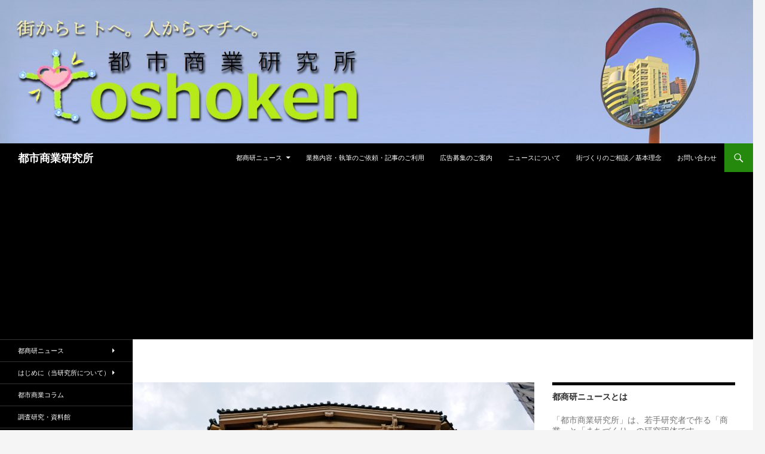

--- FILE ---
content_type: text/html; charset=UTF-8
request_url: https://toshoken.com/news/21854
body_size: 83912
content:
<!DOCTYPE html>
<!--[if IE 7]>
<html class="ie ie7" dir="ltr" lang="ja"
	prefix="og: https://ogp.me/ns#" >
<![endif]-->
<!--[if IE 8]>
<html class="ie ie8" dir="ltr" lang="ja"
	prefix="og: https://ogp.me/ns#" >
<![endif]-->
<!--[if !(IE 7) & !(IE 8)]><!-->
<html dir="ltr" lang="ja"
	prefix="og: https://ogp.me/ns#" >
<!--<![endif]-->
<head>
	<meta charset="UTF-8">
	<meta name="viewport" content="width=device-width">
	
	<link rel="profile" href="https://gmpg.org/xfn/11">
	<link rel="pingback" href="https://toshoken.com/xmlrpc.php">
	<!--[if lt IE 9]>
	<script src="https://toshoken.com/wp-content/themes/twentyfourteen/js/html5.js"></script>
	<![endif]-->
	
		<!-- All in One SEO 4.4.0.1 - aioseo.com -->
		<title>台湾国家撮影文化センター台北館、2021年4月19日開館－旧・大阪商船ビル、7年かけて復原 | 都市商業研究所</title>
		<meta name="description" content="台湾・台北市中正区の台北駅前の「大阪商船台北支店ビル」の復原が完成し、博物館「国家撮影文化センター台北館（國家" />
		<meta name="robots" content="max-image-preview:large" />
		<link rel="canonical" href="https://toshoken.com/news/21854" />
		<meta name="generator" content="All in One SEO (AIOSEO) 4.4.0.1" />
		<meta property="og:locale" content="ja_JP" />
		<meta property="og:site_name" content="都市商業研究所 |" />
		<meta property="og:type" content="article" />
		<meta property="og:title" content="台湾国家撮影文化センター台北館、2021年4月19日開館－旧・大阪商船ビル、7年かけて復原 | 都市商業研究所" />
		<meta property="og:description" content="台湾・台北市中正区の台北駅前の「大阪商船台北支店ビル」の復原が完成し、博物館「国家撮影文化センター台北館（國家" />
		<meta property="og:url" content="https://toshoken.com/news/21854" />
		<meta property="article:published_time" content="2021-03-27T14:00:59+00:00" />
		<meta property="article:modified_time" content="2021-07-08T13:25:16+00:00" />
		<meta name="twitter:card" content="summary_large_image" />
		<meta name="twitter:title" content="台湾国家撮影文化センター台北館、2021年4月19日開館－旧・大阪商船ビル、7年かけて復原 | 都市商業研究所" />
		<meta name="twitter:description" content="台湾・台北市中正区の台北駅前の「大阪商船台北支店ビル」の復原が完成し、博物館「国家撮影文化センター台北館（國家" />
		<script type="application/ld+json" class="aioseo-schema">
			{"@context":"https:\/\/schema.org","@graph":[{"@type":"Article","@id":"https:\/\/toshoken.com\/news\/21854#article","name":"\u53f0\u6e7e\u56fd\u5bb6\u64ae\u5f71\u6587\u5316\u30bb\u30f3\u30bf\u30fc\u53f0\u5317\u9928\u30012021\u5e744\u670819\u65e5\u958b\u9928\uff0d\u65e7\u30fb\u5927\u962a\u5546\u8239\u30d3\u30eb\u30017\u5e74\u304b\u3051\u3066\u5fa9\u539f | \u90fd\u5e02\u5546\u696d\u7814\u7a76\u6240","headline":"\u53f0\u6e7e\u56fd\u5bb6\u64ae\u5f71\u6587\u5316\u30bb\u30f3\u30bf\u30fc\u53f0\u5317\u9928\u30012021\u5e744\u670819\u65e5\u958b\u9928\uff0d\u65e7\u30fb\u5927\u962a\u5546\u8239\u30d3\u30eb\u30017\u5e74\u304b\u3051\u3066\u5fa9\u539f","author":{"@id":"https:\/\/toshoken.com\/author\/wakame#author"},"publisher":{"@id":"https:\/\/toshoken.com\/#organization"},"image":{"@type":"ImageObject","url":"https:\/\/toshoken.com\/wp-content\/uploads\/2021\/04\/P1050126_satueibunka_taipei-scaled.jpg","width":2560,"height":1707},"datePublished":"2021-03-27T14:00:59+09:00","dateModified":"2021-07-08T13:25:16+09:00","inLanguage":"ja","mainEntityOfPage":{"@id":"https:\/\/toshoken.com\/news\/21854#webpage"},"isPartOf":{"@id":"https:\/\/toshoken.com\/news\/21854#webpage"},"articleSection":"\u90fd\u5546\u7814\u30cb\u30e5\u30fc\u30b9"},{"@type":"BreadcrumbList","@id":"https:\/\/toshoken.com\/news\/21854#breadcrumblist","itemListElement":[{"@type":"ListItem","@id":"https:\/\/toshoken.com\/#listItem","position":1,"item":{"@type":"WebPage","@id":"https:\/\/toshoken.com\/","name":"\u30db\u30fc\u30e0","description":"\u5546\u696d\u3068\u307e\u3061\u3065\u304f\u308a\u306b\u8208\u5473\u304c\u3042\u308b\u4eba\u306b\u5bfe\u3057\u3066\u300c\u90fd\u5e02\u300d\u3068\u300c\u5546\u696d\u300d\u306e\u52d5\u304d\u3092\u5206\u304b\u308a\u3084\u3059\u304f\u304a\u5c4a\u3051\u3059\u308b\u30cb\u30e5\u30fc\u30b9\u30b5\u30a4\u30c8\u300c\u90fd\u5546\u7814\u30cb\u30e5\u30fc\u30b9\u300d","url":"https:\/\/toshoken.com\/"},"nextItem":"https:\/\/toshoken.com\/category\/news#listItem"},{"@type":"ListItem","@id":"https:\/\/toshoken.com\/category\/news#listItem","position":2,"item":{"@type":"WebPage","@id":"https:\/\/toshoken.com\/category\/news","name":"\u90fd\u5546\u7814\u30cb\u30e5\u30fc\u30b9","description":"\u53f0\u6e7e\u30fb\u53f0\u5317\u5e02\u4e2d\u6b63\u533a\u306e\u53f0\u5317\u99c5\u524d\u306e\u300c\u5927\u962a\u5546\u8239\u53f0\u5317\u652f\u5e97\u30d3\u30eb\u300d\u306e\u5fa9\u539f\u304c\u5b8c\u6210\u3057\u3001\u535a\u7269\u9928\u300c\u56fd\u5bb6\u64ae\u5f71\u6587\u5316\u30bb\u30f3\u30bf\u30fc\u53f0\u5317\u9928\uff08\u570b\u5bb6","url":"https:\/\/toshoken.com\/category\/news"},"previousItem":"https:\/\/toshoken.com\/#listItem"}]},{"@type":"Organization","@id":"https:\/\/toshoken.com\/#organization","name":"\u90fd\u5e02\u5546\u696d\u7814\u7a76\u6240","url":"https:\/\/toshoken.com\/"},{"@type":"Person","@id":"https:\/\/toshoken.com\/author\/wakame#author","url":"https:\/\/toshoken.com\/author\/wakame","name":"wakame","image":{"@type":"ImageObject","@id":"https:\/\/toshoken.com\/news\/21854#authorImage","url":"https:\/\/secure.gravatar.com\/avatar\/bc78e7e5ac5ed0e7b2917e805a071d3a?s=96&d=mm&r=g","width":96,"height":96,"caption":"wakame"}},{"@type":"WebPage","@id":"https:\/\/toshoken.com\/news\/21854#webpage","url":"https:\/\/toshoken.com\/news\/21854","name":"\u53f0\u6e7e\u56fd\u5bb6\u64ae\u5f71\u6587\u5316\u30bb\u30f3\u30bf\u30fc\u53f0\u5317\u9928\u30012021\u5e744\u670819\u65e5\u958b\u9928\uff0d\u65e7\u30fb\u5927\u962a\u5546\u8239\u30d3\u30eb\u30017\u5e74\u304b\u3051\u3066\u5fa9\u539f | \u90fd\u5e02\u5546\u696d\u7814\u7a76\u6240","description":"\u53f0\u6e7e\u30fb\u53f0\u5317\u5e02\u4e2d\u6b63\u533a\u306e\u53f0\u5317\u99c5\u524d\u306e\u300c\u5927\u962a\u5546\u8239\u53f0\u5317\u652f\u5e97\u30d3\u30eb\u300d\u306e\u5fa9\u539f\u304c\u5b8c\u6210\u3057\u3001\u535a\u7269\u9928\u300c\u56fd\u5bb6\u64ae\u5f71\u6587\u5316\u30bb\u30f3\u30bf\u30fc\u53f0\u5317\u9928\uff08\u570b\u5bb6","inLanguage":"ja","isPartOf":{"@id":"https:\/\/toshoken.com\/#website"},"breadcrumb":{"@id":"https:\/\/toshoken.com\/news\/21854#breadcrumblist"},"author":{"@id":"https:\/\/toshoken.com\/author\/wakame#author"},"creator":{"@id":"https:\/\/toshoken.com\/author\/wakame#author"},"image":{"@type":"ImageObject","url":"https:\/\/toshoken.com\/wp-content\/uploads\/2021\/04\/P1050126_satueibunka_taipei-scaled.jpg","@id":"https:\/\/toshoken.com\/#mainImage","width":2560,"height":1707},"primaryImageOfPage":{"@id":"https:\/\/toshoken.com\/news\/21854#mainImage"},"datePublished":"2021-03-27T14:00:59+09:00","dateModified":"2021-07-08T13:25:16+09:00"},{"@type":"WebSite","@id":"https:\/\/toshoken.com\/#website","url":"https:\/\/toshoken.com\/","name":"\u90fd\u5e02\u5546\u696d\u7814\u7a76\u6240","inLanguage":"ja","publisher":{"@id":"https:\/\/toshoken.com\/#organization"}}]}
		</script>
		<!-- All in One SEO -->

<link rel='dns-prefetch' href='//fonts.googleapis.com' />
<link rel="alternate" type="application/rss+xml" title="都市商業研究所 &raquo; フィード" href="https://toshoken.com/feed" />
<link rel="alternate" type="application/rss+xml" title="都市商業研究所 &raquo; コメントフィード" href="https://toshoken.com/comments/feed" />
<script type="text/javascript">
window._wpemojiSettings = {"baseUrl":"https:\/\/s.w.org\/images\/core\/emoji\/14.0.0\/72x72\/","ext":".png","svgUrl":"https:\/\/s.w.org\/images\/core\/emoji\/14.0.0\/svg\/","svgExt":".svg","source":{"concatemoji":"https:\/\/toshoken.com\/wp-includes\/js\/wp-emoji-release.min.js?ver=6.2.8"}};
/*! This file is auto-generated */
!function(e,a,t){var n,r,o,i=a.createElement("canvas"),p=i.getContext&&i.getContext("2d");function s(e,t){p.clearRect(0,0,i.width,i.height),p.fillText(e,0,0);e=i.toDataURL();return p.clearRect(0,0,i.width,i.height),p.fillText(t,0,0),e===i.toDataURL()}function c(e){var t=a.createElement("script");t.src=e,t.defer=t.type="text/javascript",a.getElementsByTagName("head")[0].appendChild(t)}for(o=Array("flag","emoji"),t.supports={everything:!0,everythingExceptFlag:!0},r=0;r<o.length;r++)t.supports[o[r]]=function(e){if(p&&p.fillText)switch(p.textBaseline="top",p.font="600 32px Arial",e){case"flag":return s("\ud83c\udff3\ufe0f\u200d\u26a7\ufe0f","\ud83c\udff3\ufe0f\u200b\u26a7\ufe0f")?!1:!s("\ud83c\uddfa\ud83c\uddf3","\ud83c\uddfa\u200b\ud83c\uddf3")&&!s("\ud83c\udff4\udb40\udc67\udb40\udc62\udb40\udc65\udb40\udc6e\udb40\udc67\udb40\udc7f","\ud83c\udff4\u200b\udb40\udc67\u200b\udb40\udc62\u200b\udb40\udc65\u200b\udb40\udc6e\u200b\udb40\udc67\u200b\udb40\udc7f");case"emoji":return!s("\ud83e\udef1\ud83c\udffb\u200d\ud83e\udef2\ud83c\udfff","\ud83e\udef1\ud83c\udffb\u200b\ud83e\udef2\ud83c\udfff")}return!1}(o[r]),t.supports.everything=t.supports.everything&&t.supports[o[r]],"flag"!==o[r]&&(t.supports.everythingExceptFlag=t.supports.everythingExceptFlag&&t.supports[o[r]]);t.supports.everythingExceptFlag=t.supports.everythingExceptFlag&&!t.supports.flag,t.DOMReady=!1,t.readyCallback=function(){t.DOMReady=!0},t.supports.everything||(n=function(){t.readyCallback()},a.addEventListener?(a.addEventListener("DOMContentLoaded",n,!1),e.addEventListener("load",n,!1)):(e.attachEvent("onload",n),a.attachEvent("onreadystatechange",function(){"complete"===a.readyState&&t.readyCallback()})),(e=t.source||{}).concatemoji?c(e.concatemoji):e.wpemoji&&e.twemoji&&(c(e.twemoji),c(e.wpemoji)))}(window,document,window._wpemojiSettings);
</script>
<style type="text/css">
img.wp-smiley,
img.emoji {
	display: inline !important;
	border: none !important;
	box-shadow: none !important;
	height: 1em !important;
	width: 1em !important;
	margin: 0 0.07em !important;
	vertical-align: -0.1em !important;
	background: none !important;
	padding: 0 !important;
}
</style>
	<link rel='stylesheet' id='wp-block-library-css' href='https://toshoken.com/wp-includes/css/dist/block-library/style.min.css?ver=6.2.8' type='text/css' media='all' />
<link rel='stylesheet' id='classic-theme-styles-css' href='https://toshoken.com/wp-includes/css/classic-themes.min.css?ver=6.2.8' type='text/css' media='all' />
<style id='global-styles-inline-css' type='text/css'>
body{--wp--preset--color--black: #000000;--wp--preset--color--cyan-bluish-gray: #abb8c3;--wp--preset--color--white: #ffffff;--wp--preset--color--pale-pink: #f78da7;--wp--preset--color--vivid-red: #cf2e2e;--wp--preset--color--luminous-vivid-orange: #ff6900;--wp--preset--color--luminous-vivid-amber: #fcb900;--wp--preset--color--light-green-cyan: #7bdcb5;--wp--preset--color--vivid-green-cyan: #00d084;--wp--preset--color--pale-cyan-blue: #8ed1fc;--wp--preset--color--vivid-cyan-blue: #0693e3;--wp--preset--color--vivid-purple: #9b51e0;--wp--preset--gradient--vivid-cyan-blue-to-vivid-purple: linear-gradient(135deg,rgba(6,147,227,1) 0%,rgb(155,81,224) 100%);--wp--preset--gradient--light-green-cyan-to-vivid-green-cyan: linear-gradient(135deg,rgb(122,220,180) 0%,rgb(0,208,130) 100%);--wp--preset--gradient--luminous-vivid-amber-to-luminous-vivid-orange: linear-gradient(135deg,rgba(252,185,0,1) 0%,rgba(255,105,0,1) 100%);--wp--preset--gradient--luminous-vivid-orange-to-vivid-red: linear-gradient(135deg,rgba(255,105,0,1) 0%,rgb(207,46,46) 100%);--wp--preset--gradient--very-light-gray-to-cyan-bluish-gray: linear-gradient(135deg,rgb(238,238,238) 0%,rgb(169,184,195) 100%);--wp--preset--gradient--cool-to-warm-spectrum: linear-gradient(135deg,rgb(74,234,220) 0%,rgb(151,120,209) 20%,rgb(207,42,186) 40%,rgb(238,44,130) 60%,rgb(251,105,98) 80%,rgb(254,248,76) 100%);--wp--preset--gradient--blush-light-purple: linear-gradient(135deg,rgb(255,206,236) 0%,rgb(152,150,240) 100%);--wp--preset--gradient--blush-bordeaux: linear-gradient(135deg,rgb(254,205,165) 0%,rgb(254,45,45) 50%,rgb(107,0,62) 100%);--wp--preset--gradient--luminous-dusk: linear-gradient(135deg,rgb(255,203,112) 0%,rgb(199,81,192) 50%,rgb(65,88,208) 100%);--wp--preset--gradient--pale-ocean: linear-gradient(135deg,rgb(255,245,203) 0%,rgb(182,227,212) 50%,rgb(51,167,181) 100%);--wp--preset--gradient--electric-grass: linear-gradient(135deg,rgb(202,248,128) 0%,rgb(113,206,126) 100%);--wp--preset--gradient--midnight: linear-gradient(135deg,rgb(2,3,129) 0%,rgb(40,116,252) 100%);--wp--preset--duotone--dark-grayscale: url('#wp-duotone-dark-grayscale');--wp--preset--duotone--grayscale: url('#wp-duotone-grayscale');--wp--preset--duotone--purple-yellow: url('#wp-duotone-purple-yellow');--wp--preset--duotone--blue-red: url('#wp-duotone-blue-red');--wp--preset--duotone--midnight: url('#wp-duotone-midnight');--wp--preset--duotone--magenta-yellow: url('#wp-duotone-magenta-yellow');--wp--preset--duotone--purple-green: url('#wp-duotone-purple-green');--wp--preset--duotone--blue-orange: url('#wp-duotone-blue-orange');--wp--preset--font-size--small: 13px;--wp--preset--font-size--medium: 20px;--wp--preset--font-size--large: 36px;--wp--preset--font-size--x-large: 42px;--wp--preset--spacing--20: 0.44rem;--wp--preset--spacing--30: 0.67rem;--wp--preset--spacing--40: 1rem;--wp--preset--spacing--50: 1.5rem;--wp--preset--spacing--60: 2.25rem;--wp--preset--spacing--70: 3.38rem;--wp--preset--spacing--80: 5.06rem;--wp--preset--shadow--natural: 6px 6px 9px rgba(0, 0, 0, 0.2);--wp--preset--shadow--deep: 12px 12px 50px rgba(0, 0, 0, 0.4);--wp--preset--shadow--sharp: 6px 6px 0px rgba(0, 0, 0, 0.2);--wp--preset--shadow--outlined: 6px 6px 0px -3px rgba(255, 255, 255, 1), 6px 6px rgba(0, 0, 0, 1);--wp--preset--shadow--crisp: 6px 6px 0px rgba(0, 0, 0, 1);}:where(.is-layout-flex){gap: 0.5em;}body .is-layout-flow > .alignleft{float: left;margin-inline-start: 0;margin-inline-end: 2em;}body .is-layout-flow > .alignright{float: right;margin-inline-start: 2em;margin-inline-end: 0;}body .is-layout-flow > .aligncenter{margin-left: auto !important;margin-right: auto !important;}body .is-layout-constrained > .alignleft{float: left;margin-inline-start: 0;margin-inline-end: 2em;}body .is-layout-constrained > .alignright{float: right;margin-inline-start: 2em;margin-inline-end: 0;}body .is-layout-constrained > .aligncenter{margin-left: auto !important;margin-right: auto !important;}body .is-layout-constrained > :where(:not(.alignleft):not(.alignright):not(.alignfull)){max-width: var(--wp--style--global--content-size);margin-left: auto !important;margin-right: auto !important;}body .is-layout-constrained > .alignwide{max-width: var(--wp--style--global--wide-size);}body .is-layout-flex{display: flex;}body .is-layout-flex{flex-wrap: wrap;align-items: center;}body .is-layout-flex > *{margin: 0;}:where(.wp-block-columns.is-layout-flex){gap: 2em;}.has-black-color{color: var(--wp--preset--color--black) !important;}.has-cyan-bluish-gray-color{color: var(--wp--preset--color--cyan-bluish-gray) !important;}.has-white-color{color: var(--wp--preset--color--white) !important;}.has-pale-pink-color{color: var(--wp--preset--color--pale-pink) !important;}.has-vivid-red-color{color: var(--wp--preset--color--vivid-red) !important;}.has-luminous-vivid-orange-color{color: var(--wp--preset--color--luminous-vivid-orange) !important;}.has-luminous-vivid-amber-color{color: var(--wp--preset--color--luminous-vivid-amber) !important;}.has-light-green-cyan-color{color: var(--wp--preset--color--light-green-cyan) !important;}.has-vivid-green-cyan-color{color: var(--wp--preset--color--vivid-green-cyan) !important;}.has-pale-cyan-blue-color{color: var(--wp--preset--color--pale-cyan-blue) !important;}.has-vivid-cyan-blue-color{color: var(--wp--preset--color--vivid-cyan-blue) !important;}.has-vivid-purple-color{color: var(--wp--preset--color--vivid-purple) !important;}.has-black-background-color{background-color: var(--wp--preset--color--black) !important;}.has-cyan-bluish-gray-background-color{background-color: var(--wp--preset--color--cyan-bluish-gray) !important;}.has-white-background-color{background-color: var(--wp--preset--color--white) !important;}.has-pale-pink-background-color{background-color: var(--wp--preset--color--pale-pink) !important;}.has-vivid-red-background-color{background-color: var(--wp--preset--color--vivid-red) !important;}.has-luminous-vivid-orange-background-color{background-color: var(--wp--preset--color--luminous-vivid-orange) !important;}.has-luminous-vivid-amber-background-color{background-color: var(--wp--preset--color--luminous-vivid-amber) !important;}.has-light-green-cyan-background-color{background-color: var(--wp--preset--color--light-green-cyan) !important;}.has-vivid-green-cyan-background-color{background-color: var(--wp--preset--color--vivid-green-cyan) !important;}.has-pale-cyan-blue-background-color{background-color: var(--wp--preset--color--pale-cyan-blue) !important;}.has-vivid-cyan-blue-background-color{background-color: var(--wp--preset--color--vivid-cyan-blue) !important;}.has-vivid-purple-background-color{background-color: var(--wp--preset--color--vivid-purple) !important;}.has-black-border-color{border-color: var(--wp--preset--color--black) !important;}.has-cyan-bluish-gray-border-color{border-color: var(--wp--preset--color--cyan-bluish-gray) !important;}.has-white-border-color{border-color: var(--wp--preset--color--white) !important;}.has-pale-pink-border-color{border-color: var(--wp--preset--color--pale-pink) !important;}.has-vivid-red-border-color{border-color: var(--wp--preset--color--vivid-red) !important;}.has-luminous-vivid-orange-border-color{border-color: var(--wp--preset--color--luminous-vivid-orange) !important;}.has-luminous-vivid-amber-border-color{border-color: var(--wp--preset--color--luminous-vivid-amber) !important;}.has-light-green-cyan-border-color{border-color: var(--wp--preset--color--light-green-cyan) !important;}.has-vivid-green-cyan-border-color{border-color: var(--wp--preset--color--vivid-green-cyan) !important;}.has-pale-cyan-blue-border-color{border-color: var(--wp--preset--color--pale-cyan-blue) !important;}.has-vivid-cyan-blue-border-color{border-color: var(--wp--preset--color--vivid-cyan-blue) !important;}.has-vivid-purple-border-color{border-color: var(--wp--preset--color--vivid-purple) !important;}.has-vivid-cyan-blue-to-vivid-purple-gradient-background{background: var(--wp--preset--gradient--vivid-cyan-blue-to-vivid-purple) !important;}.has-light-green-cyan-to-vivid-green-cyan-gradient-background{background: var(--wp--preset--gradient--light-green-cyan-to-vivid-green-cyan) !important;}.has-luminous-vivid-amber-to-luminous-vivid-orange-gradient-background{background: var(--wp--preset--gradient--luminous-vivid-amber-to-luminous-vivid-orange) !important;}.has-luminous-vivid-orange-to-vivid-red-gradient-background{background: var(--wp--preset--gradient--luminous-vivid-orange-to-vivid-red) !important;}.has-very-light-gray-to-cyan-bluish-gray-gradient-background{background: var(--wp--preset--gradient--very-light-gray-to-cyan-bluish-gray) !important;}.has-cool-to-warm-spectrum-gradient-background{background: var(--wp--preset--gradient--cool-to-warm-spectrum) !important;}.has-blush-light-purple-gradient-background{background: var(--wp--preset--gradient--blush-light-purple) !important;}.has-blush-bordeaux-gradient-background{background: var(--wp--preset--gradient--blush-bordeaux) !important;}.has-luminous-dusk-gradient-background{background: var(--wp--preset--gradient--luminous-dusk) !important;}.has-pale-ocean-gradient-background{background: var(--wp--preset--gradient--pale-ocean) !important;}.has-electric-grass-gradient-background{background: var(--wp--preset--gradient--electric-grass) !important;}.has-midnight-gradient-background{background: var(--wp--preset--gradient--midnight) !important;}.has-small-font-size{font-size: var(--wp--preset--font-size--small) !important;}.has-medium-font-size{font-size: var(--wp--preset--font-size--medium) !important;}.has-large-font-size{font-size: var(--wp--preset--font-size--large) !important;}.has-x-large-font-size{font-size: var(--wp--preset--font-size--x-large) !important;}
.wp-block-navigation a:where(:not(.wp-element-button)){color: inherit;}
:where(.wp-block-columns.is-layout-flex){gap: 2em;}
.wp-block-pullquote{font-size: 1.5em;line-height: 1.6;}
</style>
<link rel='stylesheet' id='wordpress-popular-posts-css-css' href='https://toshoken.com/wp-content/plugins/wordpress-popular-posts/assets/css/wpp.css?ver=5.2.4' type='text/css' media='all' />
<link rel='stylesheet' id='twentyfourteen-lato-css' href='//fonts.googleapis.com/css?family=Lato%3A300%2C400%2C700%2C900%2C300italic%2C400italic%2C700italic&#038;subset=latin%2Clatin-ext' type='text/css' media='all' />
<link rel='stylesheet' id='genericons-css' href='https://toshoken.com/wp-content/themes/twentyfourteen/genericons/genericons.css?ver=3.0.3' type='text/css' media='all' />
<link rel='stylesheet' id='twentyfourteen-style-css' href='https://toshoken.com/wp-content/themes/twentyfourteen/style.css?ver=6.2.8' type='text/css' media='all' />
<!--[if lt IE 9]>
<link rel='stylesheet' id='twentyfourteen-ie-css' href='https://toshoken.com/wp-content/themes/twentyfourteen/css/ie.css?ver=20131205' type='text/css' media='all' />
<![endif]-->
<script>if (document.location.protocol != "https:") {document.location = document.URL.replace(/^http:/i, "https:");}</script><script type='text/javascript' src='https://toshoken.com/wp-includes/js/jquery/jquery.min.js?ver=3.6.4' id='jquery-core-js'></script>
<script type='text/javascript' src='https://toshoken.com/wp-includes/js/jquery/jquery-migrate.min.js?ver=3.4.0' id='jquery-migrate-js'></script>
<script type='text/javascript' id='jquery-js-after'>
jQuery(document).ready(function() {
	jQuery(".b35172c2bed2ee6c29cb9e2821ccb464").click(function() {
		jQuery.post(
			"https://toshoken.com/wp-admin/admin-ajax.php", {
				"action": "quick_adsense_onpost_ad_click",
				"quick_adsense_onpost_ad_index": jQuery(this).attr("data-index"),
				"quick_adsense_nonce": "93715d2b55",
			}, function(response) { }
		);
	});
});
</script>
<script type='application/json' id='wpp-json'>
{"sampling_active":0,"sampling_rate":100,"ajax_url":"https:\/\/toshoken.com\/wp-json\/wordpress-popular-posts\/v1\/popular-posts","ID":21854,"token":"d67ffdb7e9","lang":0,"debug":0}
</script>
<script type='text/javascript' src='https://toshoken.com/wp-content/plugins/wordpress-popular-posts/assets/js/wpp.min.js?ver=5.2.4' id='wpp-js-js'></script>
<link rel="https://api.w.org/" href="https://toshoken.com/wp-json/" /><link rel="alternate" type="application/json" href="https://toshoken.com/wp-json/wp/v2/posts/21854" /><link rel="EditURI" type="application/rsd+xml" title="RSD" href="https://toshoken.com/xmlrpc.php?rsd" />
<link rel="wlwmanifest" type="application/wlwmanifest+xml" href="https://toshoken.com/wp-includes/wlwmanifest.xml" />
<meta name="generator" content="WordPress 6.2.8" />
<link rel='shortlink' href='https://toshoken.com/?p=21854' />
<link rel="alternate" type="application/json+oembed" href="https://toshoken.com/wp-json/oembed/1.0/embed?url=https%3A%2F%2Ftoshoken.com%2Fnews%2F21854" />
<link rel="alternate" type="text/xml+oembed" href="https://toshoken.com/wp-json/oembed/1.0/embed?url=https%3A%2F%2Ftoshoken.com%2Fnews%2F21854&#038;format=xml" />
	<style type="text/css" id="twentyfourteen-header-css">
			.site-title a {
			color: #ffffff;
		}
		</style>
	<link rel="icon" href="https://toshoken.com/wp-content/uploads/2021/03/cropped-toshoken_logo_icon_new-32x32.png" sizes="32x32" />
<link rel="icon" href="https://toshoken.com/wp-content/uploads/2021/03/cropped-toshoken_logo_icon_new-192x192.png" sizes="192x192" />
<link rel="apple-touch-icon" href="https://toshoken.com/wp-content/uploads/2021/03/cropped-toshoken_logo_icon_new-180x180.png" />
<meta name="msapplication-TileImage" content="https://toshoken.com/wp-content/uploads/2021/03/cropped-toshoken_logo_icon_new-270x270.png" />
</head>



<body data-rsssl=1 class="post-template-default single single-post postid-21854 single-format-standard group-blog header-image footer-widgets singular">
<div id="page" class="hfeed site">
		<div id="site-header">
		<a href="https://toshoken.com/" rel="home">
			<img src="https://toshoken.com/wp-content/uploads/2016/09/cropped-バナー５のコピー.jpg" width="1260" height="240" alt="都市商業研究所">
		</a>
	</div>
	
	<header id="masthead" class="site-header" role="banner">
		<div class="header-main">
			<h1 class="site-title"><a href="https://toshoken.com/" rel="home">都市商業研究所</a></h1>

			<div class="search-toggle">
				<a href="#search-container" class="screen-reader-text">検索</a>
			</div>

			<nav id="primary-navigation" class="site-navigation primary-navigation" role="navigation">
				<button class="menu-toggle">メインメニュー</button>
				<a class="screen-reader-text skip-link" href="#content">コンテンツへ移動</a>
				<div class="menu-%e3%83%a1%e3%83%8b%e3%83%a5%e3%83%bc-1-container"><ul id="menu-%e3%83%a1%e3%83%8b%e3%83%a5%e3%83%bc-1" class="nav-menu"><li id="menu-item-5598" class="menu-item menu-item-type-post_type menu-item-object-page menu-item-home menu-item-has-children menu-item-5598"><a href="https://toshoken.com/">都商研ニュース</a>
<ul class="sub-menu">
	<li id="menu-item-5599" class="menu-item menu-item-type-post_type menu-item-object-page menu-item-5599"><a href="https://toshoken.com/uclnews/oldnews">過去のニュース</a></li>
</ul>
</li>
<li id="menu-item-14495" class="menu-item menu-item-type-post_type menu-item-object-page menu-item-14495"><a href="https://toshoken.com/gyoumu">業務内容・執筆のご依頼・記事のご利用</a></li>
<li id="menu-item-1426" class="menu-item menu-item-type-post_type menu-item-object-page menu-item-1426"><a href="https://toshoken.com/advertisement">広告募集のご案内</a></li>
<li id="menu-item-14501" class="menu-item menu-item-type-post_type menu-item-object-page menu-item-14501"><a href="https://toshoken.com/aboutnews">ニュースについて</a></li>
<li id="menu-item-651" class="menu-item menu-item-type-post_type menu-item-object-page menu-item-651"><a href="https://toshoken.com/soudan">街づくりのご相談／基本理念</a></li>
<li id="menu-item-144" class="menu-item menu-item-type-post_type menu-item-object-page menu-item-144"><a href="https://toshoken.com/contact">お問い合わせ</a></li>
</ul></div>			</nav>
<aside id="text-126" class="widget widget_text">			<div class="textwidget"><script async src="//pagead2.googlesyndication.com/pagead/js/adsbygoogle.js"></script>
<script>
  (adsbygoogle = window.adsbygoogle || []).push({
    google_ad_client: "ca-pub-6979548579296752",
    enable_page_level_ads: true
  });
</script>

<script async src="//pagead2.googlesyndication.com/pagead/js/adsbygoogle.js"></script>
<!-- toshokenpage（WP） -->
<ins class="adsbygoogle"
     style="display:block"
     data-ad-client="ca-pub-6979548579296752"
     data-ad-slot="7561020178"
     data-ad-format="auto"></ins>
<script>
(adsbygoogle = window.adsbygoogle || []).push({});
</script></div>
		</aside>		</div>
		<div id="search-container" class="search-box-wrapper hide">
			<div class="search-box">
				<form role="search" method="get" class="search-form" action="https://toshoken.com/">
				<label>
					<span class="screen-reader-text">検索:</span>
					<input type="search" class="search-field" placeholder="検索&hellip;" value="" name="s" />
				</label>
				<input type="submit" class="search-submit" value="検索" />
			</form>			</div>
		</div>
	</header><!-- #masthead -->

	<div id="main" class="site-main">

	<div id="primary" class="content-area">
		<div id="content" class="site-content" role="main">
			
<article id="post-21854" class="post-21854 post type-post status-publish format-standard has-post-thumbnail hentry category-news">
	
	<div class="post-thumbnail">
	<img width="672" height="372" src="https://toshoken.com/wp-content/uploads/2021/04/P1050126_satueibunka_taipei-672x372.jpg" class="attachment-post-thumbnail size-post-thumbnail wp-post-image" alt="" decoding="async" srcset="https://toshoken.com/wp-content/uploads/2021/04/P1050126_satueibunka_taipei-672x372.jpg 672w, https://toshoken.com/wp-content/uploads/2021/04/P1050126_satueibunka_taipei-1038x576.jpg 1038w" sizes="(max-width: 672px) 100vw, 672px" />	</div>

	
	<header class="entry-header">
				<div class="entry-meta">
			<span class="cat-links"><a href="https://toshoken.com/category/news" rel="category tag">都商研ニュース</a></span>
		</div>
		<h1 class="entry-title">台湾国家撮影文化センター台北館、2021年4月19日開館－旧・大阪商船ビル、7年かけて復原</h1>
		<div class="entry-meta">
			<span class="entry-date"><a href="https://toshoken.com/news/21854" rel="bookmark"><time class="entry-date" datetime="2021-03-27T23:00:59+09:00">2021年3月27日</time></a></span> <span class="byline"><span class="author vcard"><a class="url fn n" href="" rel="author"></a></span></span>		</div><!-- .entry-meta -->
	</header><!-- .entry-header -->

		<div class="entry-content">
		<div class="dkmou6979232a598ab" ><a href="http://rpx.a8.net/svt/ejp?a8mat=2HO1G0+GE0L9U+2HOM+65U41&rakuten=y&a8ejpredirect=http%3A%2F%2Fhb.afl.rakuten.co.jp%2Fhgc%2F0ea62065.34400275.0ea62066.204f04c0%2Fa15060762411_2HO1G0_GE0L9U_2HOM_65U41%3Fpc%3Dhttp%253A%252F%252Fwww.rakuten.co.jp%252F%26m%3Dhttp%253A%252F%252Fm.rakuten.co.jp%252F" target="_blank"><img src="https://hbb.afl.rakuten.co.jp/hsb/0eb4bbb5.960cf723.0eb4bbaa.95151395/" alt="" border="0" /></a>

<div id="boxArea" style="display:table;padding:0 0 0 2px;">
<div style="width:320px;height:100px;">

<script async src="//pagead2.googlesyndication.com/pagead/js/adsbygoogle.js"></script>
<!-- toshokenpage（WP） -->
<ins class="adsbygoogle"
     style="display:block"
     data-ad-client="ca-pub-6979548579296752"
     data-ad-slot="7561020178"
     data-ad-format="auto"></ins>
<script>
(adsbygoogle = window.adsbygoogle || []).push({});
</script>


</div><style type="text/css">
.dkmou6979232a598ab {
margin: 5px; padding: 0px;
}
@media screen and (min-width: 1201px) {
.dkmou6979232a598ab {
display: block;
}
}
@media screen and (min-width: 993px) and (max-width: 1200px) {
.dkmou6979232a598ab {
display: block;
}
}
@media screen and (min-width: 769px) and (max-width: 992px) {
.dkmou6979232a598ab {
display: block;
}
}
@media screen and (min-width: 768px) and (max-width: 768px) {
.dkmou6979232a598ab {
display: block;
}
}
@media screen and (max-width: 767px) {
.dkmou6979232a598ab {
display: block;
}
}
</style>
<p>台湾・台北市中正区の台北駅前の「<strong>大阪商船台北支店ビル</strong>」の復原が完成し、博物館「<strong>国家撮影文化センター台北館（國家攝影文化中心台北館）</strong>」として2021年3月25日にプレオープン、4月19日に正式開館する。<br />
<img decoding="async" loading="lazy" class="alignnone size-large wp-image-21902" src="https://toshoken.com/wp-content/uploads/2021/04/P1060326_satueibunka_taipei-1024x683.jpg" alt="" width="474" height="316" srcset="https://toshoken.com/wp-content/uploads/2021/04/P1060326_satueibunka_taipei-1024x683.jpg 1024w, https://toshoken.com/wp-content/uploads/2021/04/P1060326_satueibunka_taipei-300x200.jpg 300w, https://toshoken.com/wp-content/uploads/2021/04/P1060326_satueibunka_taipei-768x512.jpg 768w, https://toshoken.com/wp-content/uploads/2021/04/P1060326_satueibunka_taipei-1536x1024.jpg 1536w, https://toshoken.com/wp-content/uploads/2021/04/P1060326_satueibunka_taipei-2048x1365.jpg 2048w" sizes="(max-width: 474px) 100vw, 474px" /><br />
<em>国家撮影文化センター台北館（國家攝影文化中心台北館）。</em></p><div class="b35172c2bed2ee6c29cb9e2821ccb464" data-index="4" style="float: none; margin:10px 0 10px 0; text-align:center;">
<!-- Rakuten Widget FROM HERE --><script type="text/javascript">rakuten_design="slide";rakuten_affiliateId="14931969.1e861a34.1493196a.fa293d90";rakuten_items="ranking";rakuten_genreId=0;rakuten_size="468x160";rakuten_target="_blank";rakuten_theme="gray";rakuten_border="off";rakuten_auto_mode="off";rakuten_genre_title="off";rakuten_recommend="on";</script><script type="text/javascript" src="https://xml.affiliate.rakuten.co.jp/widget/js/rakuten_widget.js"></script><!-- Rakuten Widget TO HERE -->
</div>

<p>中文摘要：「國家攝影文化中心」將於110年3月25日試營運、4月19日正式開幕。這座為1937年落成的「大阪商船株式會社台北支店大樓」。經歷七年規畫整修。</p><div class="b35172c2bed2ee6c29cb9e2821ccb464" data-index="1" style="float: none; margin:10px 0 10px 0; text-align:center;">
<div id="boxArea" style="display:table;padding:20 20 20 22px;">
<div style="width:320px;height:100px;">
<script async src="//pagead2.googlesyndication.com/pagead/js/adsbygoogle.js"></script>
<!-- toshokenpage -->
<ins class="adsbygoogle"
     style="display:block"
     data-ad-client="ca-pub-6979548579296752"
     data-ad-slot="7561020178"
     data-ad-format="auto"></ins>
<script>
(adsbygoogle = window.adsbygoogle || []).push({});
</script>
</div>
</div>
</div>

<h5>知られざる歴史建築だった「大阪商船ビル」を復原</h5>
<p>大阪商船台北支店ビルは1937年に開業。大阪商船は住友系の商船会社として創業、当時は日本（内地）と台湾や南方を繋ぐ重要な航路を運航しており、昭和初期には台湾に18の拠点を構えていた。台北博覧会（1935年）を前にした1934年には台北市栄町二丁目（現：衡陽路）に大型の案内所を開設したほか、台北駅前にも店舗を構えていた。さらに、1937年には、基隆市にあった大阪商船の台湾本部機能（基隆支店、基隆大空襲で焼失）を台北駅前（台北市表町）に移転させるかたちで、現存する大型の自社ビル「大阪商船台北支店ビル」が完成した。<br />
建物は渡邊節の設計で、地上3階建て（一部4階建て）。3階までは洋風建築でありながら4階は瓦屋根を乗せている、いわゆる「帝冠様式」の建物であった。1階には切符売り場が設けられ、2～3階はオフィスになっていたという。<br />
戦後は建物を中国国民党政府が接収し「<strong>公路總局</strong>」などとして活用。のちに3階・4階の屋根は切除されオフィスが増築されており、外観は竣工時と大きく異なるものとなっていた。そのため、台北駅前の目立つ位置にありながら歴史建築だと知らない市民も多かったと思われる。<br />
<img decoding="async" loading="lazy" class="alignnone size-large wp-image-21901" src="https://toshoken.com/wp-content/uploads/2021/04/kourotairou_taipei-1024x768.png" alt="" width="474" height="356" srcset="https://toshoken.com/wp-content/uploads/2021/04/kourotairou_taipei-1024x768.png 1024w, https://toshoken.com/wp-content/uploads/2021/04/kourotairou_taipei-300x225.png 300w, https://toshoken.com/wp-content/uploads/2021/04/kourotairou_taipei-768x576.png 768w, https://toshoken.com/wp-content/uploads/2021/04/kourotairou_taipei.png 1049w" sizes="(max-width: 474px) 100vw, 474px" /><br />
<em>復原前の「公路總局」（ストリートビューより）。</em></p>
<p>その後、2013年には公路總局が萬華区へ移転したのに伴い台湾政府文化部の所有となったことで復原計画が具体化した。さらに、2014年には建物が古蹟に指定され、7年間かけて建物を元の姿に戻すべく、復原作業がおこなわれていた。<br />
<img decoding="async" loading="lazy" class="alignnone size-large wp-image-21905" src="https://toshoken.com/wp-content/uploads/2021/04/P1020557_taipei_satueibunka-1024x683.jpg" alt="" width="474" height="316" srcset="https://toshoken.com/wp-content/uploads/2021/04/P1020557_taipei_satueibunka-1024x683.jpg 1024w, https://toshoken.com/wp-content/uploads/2021/04/P1020557_taipei_satueibunka-300x200.jpg 300w, https://toshoken.com/wp-content/uploads/2021/04/P1020557_taipei_satueibunka-768x512.jpg 768w, https://toshoken.com/wp-content/uploads/2021/04/P1020557_taipei_satueibunka-1536x1024.jpg 1536w, https://toshoken.com/wp-content/uploads/2021/04/P1020557_taipei_satueibunka-2048x1365.jpg 2048w" sizes="(max-width: 474px) 100vw, 474px" /><br />
<em>復原中の大阪商船ビル。4階部分の骨組みが見える。</em></p>
<p>なお、現在「大阪商船」は三井グループの「<strong>商船三井</strong>」となっており、内航部門として「フェリーさんふらわあ（旧・関西汽船）」など、不動産部門として「ダイビル」などを傘下に持つ。<br />
<img decoding="async" loading="lazy" class="alignnone size-medium wp-image-19788" src="https://toshoken.com/wp-content/uploads/2020/07/P1020512_-300x225.jpg" alt="" width="300" height="225" srcset="https://toshoken.com/wp-content/uploads/2020/07/P1020512_-300x225.jpg 300w, https://toshoken.com/wp-content/uploads/2020/07/P1020512_-1024x768.jpg 1024w, https://toshoken.com/wp-content/uploads/2020/07/P1020512_-768x576.jpg 768w, https://toshoken.com/wp-content/uploads/2020/07/P1020512_-1536x1152.jpg 1536w, https://toshoken.com/wp-content/uploads/2020/07/P1020512_-2048x1536.jpg 2048w" sizes="(max-width: 300px) 100vw, 300px" /><br />
<em>同時期に同設計者により建設された大阪商船・ダイビル本館（大阪市）。</em></p>
<h5>台湾の古写真などを展示する歴史とアートの博物館に</h5>
<p>大阪商船台北支店ビルを活用した「<strong>国家撮影文化センター台北館（國家攝影文化中心台北館）</strong>」は、国立台湾美術館のもとで台湾を中心とした写真や映像、それに関連する書物などを所蔵・展示する博物館。建物の歴史についても展示されるほか、企画展として現代・過去の様々な写真作品の展示をおこなう。<br />
3月27日から4月18日までは、予約が必要なプレオープン期間として運営。4月19日に開業記念式典が挙行され、グランドオープンとなる。<br />
<img decoding="async" loading="lazy" class="alignnone size-large wp-image-21904" src="https://toshoken.com/wp-content/uploads/2021/04/P1050123_taipei_satueibunnka-1024x683.jpg" alt="" width="474" height="316" srcset="https://toshoken.com/wp-content/uploads/2021/04/P1050123_taipei_satueibunnka-1024x683.jpg 1024w, https://toshoken.com/wp-content/uploads/2021/04/P1050123_taipei_satueibunnka-300x200.jpg 300w, https://toshoken.com/wp-content/uploads/2021/04/P1050123_taipei_satueibunnka-768x512.jpg 768w, https://toshoken.com/wp-content/uploads/2021/04/P1050123_taipei_satueibunnka-1536x1024.jpg 1536w, https://toshoken.com/wp-content/uploads/2021/04/P1050123_taipei_satueibunnka-2048x1365.jpg 2048w" sizes="(max-width: 474px) 100vw, 474px" /><br />
<em>1階部分（開業前）。</em></p>
<p>館内は、1階がカフェ、文創商店（ミュージアムショップ）、図書館。2階と3階が展示室と倉庫となる。<br />
同館の発表によると、建物の復原に際しては撤去されていた4階屋根部分の再現（復元）が特に困難を極めたとのこと。<br />
開館記念展示として、台湾の歴史的写真を集めたテーマ展、さらに、現在の世界の写真家が撮影した作品を展示する国際展などが開催されている。</p>
<h6>国家撮影文化センター台北館<br />
國家攝影文化中心台北館</h6>
<p>台北市中正區忠孝西路一段70號（旧・台北市表町二丁目9）<br />
営業時間：10時～18時（※月曜日（星期一）定休日）</p>
<p><strong>関連記事：<a href="https://toshoken.com/news/21635" rel="bookmark">スーパーでの「台湾産パイナップル」販売が拡大（取扱店舗を掲載）－2021年3月からの「中国による禁輸」で</a></strong><br />
<strong>関連記事：<a href="https://toshoken.com/news/21188" rel="bookmark">DONDONDONKI西門店、2021年1月19日開店－台湾初のドンキ、松竹台湾劇場跡地「阿曼TIT」の韓国E-LAND旗艦店跡に</a></strong><br />
<strong>関連記事：<a href="https://toshoken.com/news/19615">台湾博物館鉄道部園区、2020年7月7日開館－台湾総督府鉄道部、鉄道博物館に</a></strong><br />
<strong>関連記事：<a href="https://toshoken.com/news/19105">カルフール、台湾大手スーパー「頂好wellcome」「JASONS」を買収－香港企業から2020年中に</a></strong><br />
<strong>関連記事：<a href="https://toshoken.com/news/19524">淳久堂書店明曜店、2020年7月17日開店－明曜百貨店にジュンク堂の台湾旗艦店</a><br />
関連記事：<a href="https://toshoken.com/news/16888" rel="bookmark">誠品書店敦南店、2020年5月31日閉店－誠品の旗艦店、再開発で</a></strong><br />
<strong>関連記事：<a href="https://toshoken.com/news/17649" rel="bookmark">遠東百貨店信義A13、2019年12月25日開業－信義地区「12店目」のデパート</a></strong></p>

<div style="font-size: 0px; height: 0px; line-height: 0px; margin: 0; padding: 0; clear: both;"></div><div class="uvqhe6979232a599ff" ><p><!-- Rakuten Widget FROM HERE --><script type="text/javascript">// <![CDATA[
rakuten_affiliateId="0ea62065.34400275.0ea62066.204f04c0";rakuten_items="ranking";rakuten_genreId="0";rakuten_recommend="on";rakuten_design="slide";rakuten_size="468x160";rakuten_target="_blank";rakuten_border="on";rakuten_auto_mode="on";rakuten_adNetworkId="a8Net";rakuten_adNetworkUrl="http%3A%2F%2Frpx.a8.net%2Fsvt%2Fejp%3Fa8mat%3D2HO1G0%2BGE0L9U%2B2HOM%2BBS629%26rakuten%3Dy%26a8ejpredirect%3D";rakuten_pointbackId="a15060762411_2HO1G0_GE0L9U_2HOM_BS629";rakuten_mediaId="20011814";
// ]]&gt;</script><script src="//xml.affiliate.rakuten.co.jp/widget/js/rakuten_widget.js" type="text/javascript"></script><!-- Rakuten Widget TO HERE --></p>



<div id="boxArea" style="display:table;padding:0 0 0 2px;">
<div style="width:124px;height:22px;">

<a href="https://twitter.com/share?ref_src=twsrc%5Etfw" class="twitter-share-button" data-show-count="false">Tweet</a><script async src="https://platform.twitter.com/widgets.js" charset="utf-8"></script>

</div>



<div style="width:126px;height:22px;">
<a href="http://b.hatena.ne.jp/entry/" class="hatena-bookmark-button" data-hatena-bookmark-layout="standard-balloon" data-hatena-bookmark-lang="ja" title="このエントリーをはてなブックマークに追加"><img src="https://b.st-hatena.com/images/entry-button/button-only@2x.png" alt="このエントリーをはてなブックマークに追加" width="20" height="20" style="border: none;" /></a>
<script type="text/javascript" src="https://b.st-hatena.com/js/bookmark_button.js" charset="utf-8" async="async">
</script>
</div>

<div style="width:162px;height:22px;">
<div id="fb-root"></div>
<script>(function(d, s, id) {
  var js, fjs = d.getElementsByTagName(s)[0];
  if (d.getElementById(id)) return;
  js = d.createElement(s); js.id = id;
  js.src = "//connect.facebook.net/ja_JP/sdk.js#xfbml=1&version=v2.5";
  fjs.parentNode.insertBefore(js, fjs);
}(document, 'script', 'facebook-jssdk'));</script>
<div class="fb-like" data-layout="button_count" data-action="like" data-show-faces="true" data-share="true"></div>

</div>


</div>

<a href="http://rpx.a8.net/svt/ejp?a8mat=2HO1G0+GE0L9U+2HOM+61C2P&rakuten=y&a8ejpredirect=http%3A%2F%2Fhb.afl.rakuten.co.jp%2Fhgc%2F0ea62065.34400275.0ea62066.204f04c0%2Fa15060762411_2HO1G0_GE0L9U_2HOM_61C2P%3Fpc%3Dhttp%253A%252F%252Fwww.rakuten.co.jp%252F%26m%3Dhttp%253A%252F%252Fm.rakuten.co.jp%252F" target="_blank"><img src="https://hbb.afl.rakuten.co.jp/hsb/0eb4bbd4.2e342e3f.0eb4bbaa.95151395/" alt="" border="0" /></a>


<span>
<script type="text/javascript" src="//media.line.me/js/line-button.js?v=20140411" ></script>
<script type="text/javascript">
new media_line_me.LineButton({"pc":false,"lang":"ja","type":"a"});
</script>
</span>
</div><style type="text/css">
.uvqhe6979232a599ff {
margin: 5px; padding: 0px;
}
@media screen and (min-width: 1201px) {
.uvqhe6979232a599ff {
display: block;
}
}
@media screen and (min-width: 993px) and (max-width: 1200px) {
.uvqhe6979232a599ff {
display: block;
}
}
@media screen and (min-width: 769px) and (max-width: 992px) {
.uvqhe6979232a599ff {
display: block;
}
}
@media screen and (min-width: 768px) and (max-width: 768px) {
.uvqhe6979232a599ff {
display: block;
}
}
@media screen and (max-width: 767px) {
.uvqhe6979232a599ff {
display: block;
}
}
</style>
	</div><!-- .entry-content -->
	
	</article><!-- #post-## -->
	<nav class="navigation post-navigation" role="navigation">
		<h1 class="screen-reader-text">投稿ナビゲーション</h1>
		<div class="nav-links">
			<a href="https://toshoken.com/news/21851" rel="prev"><span class="meta-nav">前の投稿</span>大丸四万十店、2021年2月28日閉店－高知大丸の「四万十プラザ」、前身から約50年の歴史に幕</a><a href="https://toshoken.com/news/21856" rel="next"><span class="meta-nav">次の投稿</span>イオンスタイル千葉みなと、2021年4月16日開業－新決済システム導入の食品スーパー</a>		</div><!-- .nav-links -->
	</nav><!-- .navigation -->
			</div><!-- #content -->
	</div><!-- #primary -->

<div id="content-sidebar" class="content-sidebar widget-area" role="complementary">
	<aside id="text-83" class="widget widget_text"><h1 class="widget-title">都商研ニュースとは</h1>			<div class="textwidget"><p>「都市商業研究所」は、若手研究者で作る「商業」と「まちづくり」の研究団体です。<br />
「都商研ニュース」では、研究員の独自取材や各社のプレスリリースなどを基に、商業とまちづくりに興味がある人に対して「都市」と「商業」の動きを分かりやすく届けします。</p>
</div>
		</aside><aside id="text-6" class="widget widget_text"><h1 class="widget-title">商店街・商業施設活性化についてのご相談</h1>			<div class="textwidget"><p>都商研は日本各地で都市商業を研究する学生を中心に活動を行っております。<br />
 空き店舗が多くなった商店街を<br />
活性化させたい。<br />
 商店街を活性化させたい、<br />
 商業施設を再生させたいがどのような<br />
 テナントを入れたらいいかわからない。<br />
 などのご相談を承っております。<br />
詳しくは<a href="https://toshoken.com/soudan/">こちら</a>へ。（相談のみは無料です）</p>
</div>
		</aside>
<aside id="wpp-3" class="widget popular-posts">
<h1 class="widget-title">人気記事ランキング</h1>
<!-- WordPress Popular Posts -->

<ul class="wpp-list">
<li>
<a href="https://toshoken.com/news/31260" class="wpp-post-title" target="_blank">ドン・キホーテ千葉富士見店、2026年1月27日開店－同社初「キラキラドンキ」との複合業態、旧田原屋系「千葉EXビル」に</a>
 <span class="wpp-meta post-stats"><span class="wpp-views">4k件のビュー</span></span>
</li>
<li>
<a href="https://toshoken.com/news/31087" class="wpp-post-title" target="_blank">三越坂出、2026年2月28日閉店－瀬戸大橋とともに生まれた高松三越の坂出サテライト、38年の歴史に幕</a>
 <span class="wpp-meta post-stats"><span class="wpp-views">3k件のビュー</span></span>
</li>
<li>
<a href="https://toshoken.com/news/31259" class="wpp-post-title" target="_blank">ダイエーグルメシティ鎌倉店、2026年1月25日閉店－野村不動産系「野村ストア」創業店の系譜引継ぐ老舗、60年超の歴史に幕</a>
 <span class="wpp-meta post-stats"><span class="wpp-views">2.6k件のビュー</span></span>
</li>
<li>
<a href="https://toshoken.com/news/31258" class="wpp-post-title" target="_blank">西友武蔵新城店、2026年1月25日閉店－「トライアル西友」2号店に業態転換で</a>
 <span class="wpp-meta post-stats"><span class="wpp-views">745件のビュー</span></span>
</li>
<li>
<a href="https://toshoken.com/news/28837" class="wpp-post-title" target="_blank">アパホテル〈近鉄四日市駅前〉、2027年11月開業－グリーンズ本拠地「四日市シティホテル」跡地再開発で</a>
 <span class="wpp-meta post-stats"><span class="wpp-views">547件のビュー</span></span>
</li>
<li>
<a href="https://toshoken.com/news/31241" class="wpp-post-title" target="_blank">ダイエー、新会社「イオンCREソリューションズ」に首都圏大型店12店舗のディベロッパー事業を承継－2026年1月20日発表、武蔵村山店や港南台店など</a>
 <span class="wpp-meta post-stats"><span class="wpp-views">370件のビュー</span></span>
</li>
<li>
<a href="https://toshoken.com/news/31253" class="wpp-post-title" target="_blank">ヤマダデンキLABI名古屋、2026年2月1日閉店－名鉄百貨店ヤング館跡の都市型家電量販店、名駅再開発にあわせて</a>
 <span class="wpp-meta post-stats"><span class="wpp-views">357件のビュー</span></span>
</li>
<li>
<a href="https://toshoken.com/news/31250" class="wpp-post-title" target="_blank">ダイエー、ベーカリー子会社「ボンテ」を2026年2月1日吸収合併－店舗数大幅減続いた「BONTE」、親会社との経営統合とプロセスセンターで効率化</a>
 <span class="wpp-meta post-stats"><span class="wpp-views">357件のビュー</span></span>
</li>
<li>
<a href="https://toshoken.com/news/31256" class="wpp-post-title" target="_blank">ダイエーグルメシティ神代店、2026年1月24日閉店－旧忠実屋系「萩原商事シヅオカヤ」本社併設店、セイフー経て51年の歴史に幕</a>
 <span class="wpp-meta post-stats"><span class="wpp-views">256件のビュー</span></span>
</li>
<li>
<a href="https://toshoken.com/news/31140" class="wpp-post-title" target="_blank">イケア原宿・イケア新宿、2026年2月8日閉店－2つの「都心型IKEA」短命店舗に</a>
 <span class="wpp-meta post-stats"><span class="wpp-views">239件のビュー</span></span>
</li>
</ul>

</aside>
<aside id="text-122" class="widget widget_text">			<div class="textwidget"><div style="width:250px">
<script async src="//pagead2.googlesyndication.com/pagead/js/adsbygoogle.js"></script>
<ins class="adsbygoogle"
     style="display:block"
     data-ad-format="autorelaxed"
     data-ad-client="ca-pub-6979548579296752"
     data-ad-slot="2673256973"></ins>
<script>
     (adsbygoogle = window.adsbygoogle || []).push({});
</script>

</div>
		</aside><aside id="text-11" class="widget widget_text"><h1 class="widget-title">都市商業研究所Twitter</h1>			<div class="textwidget"><p><a class="twitter-timeline" href="https://twitter.com/toshoken_news" data-widget-id="390940820963999744">@toshoken_newsさんのツイート</a><br />
<script>!function(d,s,id){var js,fjs=d.getElementsByTagName(s)[0],p=/^http:/.test(d.location)?'http':'https';if(!d.getElementById(id)){js=d.createElement(s);js.id=id;js.src=p+"://platform.twitter.com/widgets.js";fjs.parentNode.insertBefore(js,fjs);}}(document,"script","twitter-wjs");</script></p>
<p>このサイトは日本語のみとなります。<br />
Sorry, this site is Japanese text only.<br />
對不起，這個網站只有日語版本。</p>
<p>このサイトは<br />
Edge、Google Chrome、Safariで動作確認しております。<br />
その他のブラウザでは正しく表示されない場合がございます。予めご了承ください。</p>
<p>このサイトには、プロモーションが含まれます。文章の転載や、データに関するお問い合わせは当研究所までお願いします。</p>
<p> <a href="https://toshoken.com/wp-content/uploads/2015/06/koukoku.png"><img class="alignnone size-full wp-image-1336" src="https://toshoken.com/wp-content/uploads/2015/06/koukoku01.png" alt="koukoku01" width="484" height="66" /></a></p>
</div>
		</aside></div><!-- #content-sidebar -->
<div id="secondary">
	
		<nav role="navigation" class="navigation site-navigation secondary-navigation">
		<div class="menu-%e5%b7%a6%e3%82%b5%e3%82%a4%e3%83%89%e3%83%90%e3%83%bc%e5%9c%a7%e7%b8%ae-container"><ul id="menu-%e5%b7%a6%e3%82%b5%e3%82%a4%e3%83%89%e3%83%90%e3%83%bc%e5%9c%a7%e7%b8%ae" class="menu"><li id="menu-item-5544" class="menu-item menu-item-type-post_type menu-item-object-page menu-item-home menu-item-has-children menu-item-5544"><a href="https://toshoken.com/">都商研ニュース</a>
<ul class="sub-menu">
	<li id="menu-item-5545" class="menu-item menu-item-type-post_type menu-item-object-page menu-item-5545"><a href="https://toshoken.com/uclnews/oldnews">過去のニュース</a></li>
</ul>
</li>
<li id="menu-item-5546" class="menu-item menu-item-type-post_type menu-item-object-page menu-item-has-children menu-item-5546"><a href="https://toshoken.com/about">はじめに（当研究所について）</a>
<ul class="sub-menu">
	<li id="menu-item-5551" class="menu-item menu-item-type-post_type menu-item-object-page menu-item-5551"><a href="https://toshoken.com/about/setsuritsuniyosete">設立に寄せて</a></li>
	<li id="menu-item-5550" class="menu-item menu-item-type-post_type menu-item-object-page menu-item-5550"><a href="https://toshoken.com/rinen">準備中</a></li>
	<li id="menu-item-5552" class="menu-item menu-item-type-post_type menu-item-object-page menu-item-5552"><a href="https://toshoken.com/gyoumu">業務内容・執筆のご依頼・記事のご利用</a></li>
	<li id="menu-item-5553" class="menu-item menu-item-type-post_type menu-item-object-page menu-item-5553"><a href="https://toshoken.com/gaiyou">研究所概要</a></li>
	<li id="menu-item-5555" class="menu-item menu-item-type-custom menu-item-object-custom menu-item-5555"><a href="https://toshoken.com/toshokeninfomation.pdf">簡単なご案内（PDF）</a></li>
	<li id="menu-item-5554" class="menu-item menu-item-type-post_type menu-item-object-page menu-item-5554"><a href="https://toshoken.com/works">実績紹介</a></li>
</ul>
</li>
<li id="menu-item-5547" class="menu-item menu-item-type-custom menu-item-object-custom menu-item-5547"><a href="https://toshoken.com/column/">都市商業コラム</a></li>
<li id="menu-item-5548" class="menu-item menu-item-type-custom menu-item-object-custom menu-item-5548"><a href="https://toshoken.com/research/">調査研究・資料館</a></li>
</ul></div>	</nav>
	
		<div id="primary-sidebar" class="primary-sidebar widget-area" role="complementary">
		<aside id="search-5" class="widget widget_search"><h1 class="widget-title">都商研ニュース検索</h1><form role="search" method="get" class="search-form" action="https://toshoken.com/">
				<label>
					<span class="screen-reader-text">検索:</span>
					<input type="search" class="search-field" placeholder="検索&hellip;" value="" name="s" />
				</label>
				<input type="submit" class="search-submit" value="検索" />
			</form></aside>
		<aside id="recent-posts-4" class="widget widget_recent_entries">
		<h1 class="widget-title">最新のニュース</h1>
		<ul>
											<li>
					<a href="https://toshoken.com/news/31087">三越坂出、2026年2月28日閉店－瀬戸大橋とともに生まれた高松三越の坂出サテライト、38年の歴史に幕</a>
											<span class="post-date">2026年1月27日</span>
									</li>
											<li>
					<a href="https://toshoken.com/news/31260">ドン・キホーテ千葉富士見店、2026年1月27日開店－同社初「キラキラドンキ」との複合業態、旧田原屋系「千葉EXビル」に</a>
											<span class="post-date">2026年1月26日</span>
									</li>
											<li>
					<a href="https://toshoken.com/news/31259">ダイエーグルメシティ鎌倉店、2026年1月25日閉店－野村不動産系「野村ストア」創業店の系譜引継ぐ老舗、60年超の歴史に幕</a>
											<span class="post-date">2026年1月25日</span>
									</li>
											<li>
					<a href="https://toshoken.com/news/31140">イケア原宿・イケア新宿、2026年2月8日閉店－2つの「都心型IKEA」短命店舗に</a>
											<span class="post-date">2026年1月25日</span>
									</li>
											<li>
					<a href="https://toshoken.com/news/31258">西友武蔵新城店、2026年1月25日閉店－「トライアル西友」2号店に業態転換で</a>
											<span class="post-date">2026年1月24日</span>
									</li>
											<li>
					<a href="https://toshoken.com/news/31255">サンエー銘苅店、2025年1月24日開店－那覇新都心2店舗目のサンエー、メインプレイス補完する小型店</a>
											<span class="post-date">2026年1月23日</span>
									</li>
											<li>
					<a href="https://toshoken.com/news/28837">アパホテル〈近鉄四日市駅前〉、2027年11月開業－グリーンズ本拠地「四日市シティホテル」跡地再開発で</a>
											<span class="post-date">2026年1月23日</span>
									</li>
											<li>
					<a href="https://toshoken.com/news/31256">ダイエーグルメシティ神代店、2026年1月24日閉店－旧忠実屋系「萩原商事シヅオカヤ」本社併設店、セイフー経て51年の歴史に幕</a>
											<span class="post-date">2026年1月23日</span>
									</li>
											<li>
					<a href="https://toshoken.com/news/31254">ドン・キホーテ四条通店、2026年2月10日開店－文教堂「JQストア」「アニメガ」跡、ドンキ関西初のインバウンド特化型衛星店に</a>
											<span class="post-date">2026年1月22日</span>
									</li>
											<li>
					<a href="https://toshoken.com/news/31062">ミーナ津田沼、2026年1月12日閉店－京成電鉄グループ所有の「旧丸井津田沼店」2026年秋新装開業めざす</a>
											<span class="post-date">2026年1月22日</span>
									</li>
											<li>
					<a href="https://toshoken.com/news/31253">ヤマダデンキLABI名古屋、2026年2月1日閉店－名鉄百貨店ヤング館跡の都市型家電量販店、名駅再開発にあわせて</a>
											<span class="post-date">2026年1月22日</span>
									</li>
											<li>
					<a href="https://toshoken.com/news/31250">ダイエー、ベーカリー子会社「ボンテ」を2026年2月1日吸収合併－店舗数大幅減続いた「BONTE」、親会社との経営統合とプロセスセンターで効率化</a>
											<span class="post-date">2026年1月21日</span>
									</li>
											<li>
					<a href="https://toshoken.com/news/31248">ジョイフルサン新大工町ファンスクエア店、2026年1月25日閉店－長崎玉屋跡地の同社旗艦店「ジェイズガーデンマルシェ」、イオン系「マックスバリュ」への業態転換で</a>
											<span class="post-date">2026年1月21日</span>
									</li>
											<li>
					<a href="https://toshoken.com/news/31247">カスミ赤羽神谷店、2026年1月23日開店－大日本印刷王子工場跡地にカスミ都内4号店、系列大型店「イオンスタイル赤羽」隣接地に</a>
											<span class="post-date">2026年1月21日</span>
									</li>
											<li>
					<a href="https://toshoken.com/news/31241">ダイエー、新会社「イオンCREソリューションズ」に首都圏大型店12店舗のディベロッパー事業を承継－2026年1月20日発表、武蔵村山店や港南台店など</a>
											<span class="post-date">2026年1月20日</span>
									</li>
											<li>
					<a href="https://toshoken.com/news/29911">サンエー銘苅店、2026年1月開店－当初予定の2024年12月から大幅延期、国指定史跡「銘苅墓跡群」発掘で</a>
											<span class="post-date">2026年1月20日</span>
									</li>
											<li>
					<a href="https://toshoken.com/news/31235">ヤオコー福生牛浜店、2026年1月20日開店－マツキヨなど専門店揃えた大型複合店、JR牛浜駅・熊川駅近くに</a>
											<span class="post-date">2026年1月19日</span>
									</li>
											<li>
					<a href="https://toshoken.com/news/31226">アドアーズサンシャイン店・ミクサライブ東京、2026年1月18日閉店－池袋東口の老舗ゲーセンと旧シネマサンシャイン、再開発へ</a>
											<span class="post-date">2026年1月18日</span>
									</li>
											<li>
					<a href="https://toshoken.com/news/31221">エムザデリマーケットクロスゲート金沢店、2026年1月31日閉店－金沢駅西口の旧名鉄系フードマーケット新業態、わずか5年で</a>
											<span class="post-date">2026年1月17日</span>
									</li>
											<li>
					<a href="https://toshoken.com/news/31217">ドムドム、スガキヤとの資本業務提携ともなうMBOを2026年1月16日発表－日本最古のハンバーガーチェーン、ダイエー系経てレンブラントから独立</a>
											<span class="post-date">2026年1月16日</span>
									</li>
											<li>
					<a href="https://toshoken.com/news/31215">ジュピターコーヒー、倒産で店舗の半分を閉鎖へ－2026年1月13日に民事再生開始決定</a>
											<span class="post-date">2026年1月15日</span>
									</li>
											<li>
					<a href="https://toshoken.com/news/31214">宇部ゲートタワー、2026年4月1日開業ー宇部興産ビル・全日空ホテル跡、ホテル「エポカベースウベ」核に</a>
											<span class="post-date">2026年1月15日</span>
									</li>
											<li>
					<a href="https://toshoken.com/news/31211">西友、ウーバーイーツの買物代行を2026年1月14日より順次開始－「ピック・パック・ペイ（PPP）」、4月までに約8割の店舗で導入</a>
											<span class="post-date">2026年1月14日</span>
									</li>
											<li>
					<a href="https://toshoken.com/news/31200">心斎橋オーパ、2026年1月12日19時閉店－平成ギャルの終わらない青春掲げた営業最終日、若者文化牽引した「OPA旗艦店」31年の歴史に幕</a>
											<span class="post-date">2026年1月13日</span>
									</li>
											<li>
					<a href="https://toshoken.com/news/31195">ダイエーイオンフードスタイル八王子大和田店、2026年1月11日閉店－忠実屋から50年の歴史に幕、フードスタイル初の完全閉店に</a>
											<span class="post-date">2026年1月12日</span>
									</li>
											<li>
					<a href="https://toshoken.com/news/31071">ベスト電器福岡本店、2026年2月15日閉店－かつて「日本最大の家電店」だった天神ベスト、再開発で移転・移転・移転？</a>
											<span class="post-date">2026年1月10日</span>
									</li>
											<li>
					<a href="https://toshoken.com/news/30778">イオン石岡店、2028年建替新装開店－近隣商圏型「そよら」や現行主力業態「イオンスタイル」視野、旧石岡ショッピングセンターぱれっと跡地に約8年ぶり復活</a>
											<span class="post-date">2026年1月10日</span>
									</li>
											<li>
					<a href="https://toshoken.com/news/30689">イズミヤショッピングセンター枚方、2026年春閉店－阪急阪神系となったイズミヤ枚方店、56年の歴史に幕おろし完全閉館</a>
											<span class="post-date">2026年1月9日</span>
									</li>
											<li>
					<a href="https://toshoken.com/news/31192">イオン、サンデーの株式公開買付けを2026年1月8日開始－東北地盤のホームセンター完全子会社化、イオン東北との新たな店舗モデル開発も検討</a>
											<span class="post-date">2026年1月8日</span>
									</li>
											<li>
					<a href="https://toshoken.com/news/31184">高島屋堺店、2026年1月7日19時閉店－名残惜しむ客であふれた営業最終日、跡地に南海電鉄系「HiViE堺東」春以降開業</a>
											<span class="post-date">2026年1月7日</span>
									</li>
											<li>
					<a href="https://toshoken.com/news/31150">スーパーセンタートライアル若松店、2026年4月開店－若松区内に初の新築出店、大黒天物産「ラ・ムー」やドラッグストア「コスモス」立ち並ぶ激戦区に</a>
											<span class="post-date">2026年1月7日</span>
									</li>
											<li>
					<a href="https://toshoken.com/news/31156">ジュピターコーヒー、2026年1月5日倒産－輸入食材で人気の高級スーパー、民事再生法適用で再建めざす</a>
											<span class="post-date">2026年1月7日</span>
									</li>
											<li>
					<a href="https://toshoken.com/news/31149">ダイレックス棚田町店、2026年4月開店－北九州市若松区のUR都市機構小石団地跡地、生鮮取扱いの総合ディスカウントに</a>
											<span class="post-date">2026年1月6日</span>
									</li>
											<li>
					<a href="https://toshoken.com/news/31152">クスリのアオキHD、キューピットを2026年2月24日付で事業譲受－新潟地場中堅食品スーパー、アルビレックスコラボや上質商品で差別化も標準化へ</a>
											<span class="post-date">2026年1月5日</span>
									</li>
											<li>
					<a href="https://toshoken.com/news/31151">ティックス、クスリのアオキHDが2026年2月24日付で買収－新潟地場大手スーパー「ピアレマート」「良食生活館」など展開</a>
											<span class="post-date">2026年1月5日</span>
									</li>
											<li>
					<a href="https://toshoken.com/news/31135">イオンそよらリーフシティ市川、2026年春開業－市川駅南の京葉ガス跡再開発、タワマンなど併設</a>
											<span class="post-date">2026年1月4日</span>
									</li>
											<li>
					<a href="https://toshoken.com/news/30803">ラウンドワンさいか屋横須賀店、2026年春ごろ開業ー百貨店初出店、ボウリング場など開設</a>
											<span class="post-date">2026年1月2日</span>
									</li>
											<li>
					<a href="https://toshoken.com/news/31133">ヨドバシカメラサンシャイン栄店、2026年2月3日開店－SKE48劇場と同居、松坂屋店は閉店へ</a>
											<span class="post-date">2026年1月1日</span>
									</li>
											<li>
					<a href="https://toshoken.com/news/30380">イズミゆめモール那珂川、2026年春開業－西鉄営業所跡など再開発、無印良品やベスト電器も出店</a>
											<span class="post-date">2025年12月31日</span>
									</li>
											<li>
					<a href="https://toshoken.com/news/30193">オーケー城東野江店、2026年1月開店－同社と「関西スーパー争奪戦」繰り広げたH2O系高級スーパー跡地に</a>
											<span class="post-date">2025年12月30日</span>
									</li>
											<li>
					<a href="https://toshoken.com/news/30125">東村山市野口町商業施設計画、2026年5月開業－三菱商事都市開発が開発、ベイシア東村山店を核とする近隣商圏型ショッピングセンターに</a>
											<span class="post-date">2025年12月29日</span>
									</li>
											<li>
					<a href="https://toshoken.com/news/31093">大阪新阪急ホテル、2025年12月より解体開始－阪急三番街南館も一部閉店、阪急大阪梅田駅など含めた大型再開発を検討</a>
											<span class="post-date">2025年12月27日</span>
									</li>
											<li>
					<a href="https://toshoken.com/news/31119">イトーヨーカドー安城店、2026年2月15日閉店－新安城駅前「さるびあプラザ」の核店舗、28年の歴史に幕</a>
											<span class="post-date">2025年12月25日</span>
									</li>
											<li>
					<a href="https://toshoken.com/news/31116">イオン九州、トキハインダストリー完全子会社化を2026年3月10日に延期－2025年12月23日発表、運営母体移行にともなう調整で</a>
											<span class="post-date">2025年12月24日</span>
									</li>
											<li>
					<a href="https://toshoken.com/news/29789">三菱商事都市開発「鎌倉梶原商業施設計画」2026年夏開業－2025年4月着工、長谷工と中外製薬跡地をショッピングセンターに</a>
											<span class="post-date">2025年12月23日</span>
									</li>
											<li>
					<a href="https://toshoken.com/news/31105">マックスバリュ関東、「イオンフードスタイル」に2026年3月社名変更－ダイエー関東・ピーコックストアと統合で</a>
											<span class="post-date">2025年12月22日</span>
									</li>
											<li>
					<a href="https://toshoken.com/news/31033">ニトリ平野店、2026年6月開店－イオンタウン平野隣接地「222」「快活CLUB」跡地、平野駅前の複合再開発にあわせて</a>
											<span class="post-date">2025年12月21日</span>
									</li>
											<li>
					<a href="https://toshoken.com/news/31029">全聯福利中心、大型商業施設「大全聯」2025年12月16日より本格展開－大潤發統合後初の新店「大全聯青埔店」高鐵桃園駅前のIKEAをモール化</a>
											<span class="post-date">2025年12月20日</span>
									</li>
											<li>
					<a href="https://toshoken.com/news/31057">松坂屋名古屋店南館、パルコとの複合施設に2027年春新装開業－核店舗「ヨドバシカメラ」は閉店もしくは大幅減床に</a>
											<span class="post-date">2025年12月18日</span>
									</li>
											<li>
					<a href="https://toshoken.com/news/31056">東急ストア大岡山店、2025年12月19日新装開店－大岡山駅前「東急病院」監修弁当など同社初の試みも</a>
											<span class="post-date">2025年12月18日</span>
									</li>
											<li>
					<a href="https://toshoken.com/news/31053">名古屋三越オリエンタルビル屋上広場ゲームコーナー、2025年12月18日閉店－国指定登録有形文化財の観覧車擁する老舗屋上遊園地、約70年の歴史に幕</a>
											<span class="post-date">2025年12月17日</span>
									</li>
											<li>
					<a href="https://toshoken.com/news/31052">ツインモールプラザ北上さくら野百貨店、2025年12月15日以降も当面営業継続－商品券や資生堂取扱終了、北上都心開発からリオ・コンサルティングへの管理移行にともない</a>
											<span class="post-date">2025年12月16日</span>
									</li>
											<li>
					<a href="https://toshoken.com/news/31049">遠東そごう台北店敦化館、2025年12月14日閉店ー台北ドームに事実上移転、永琦東急から37年の歴史に幕</a>
											<span class="post-date">2025年12月15日</span>
									</li>
											<li>
					<a href="https://toshoken.com/news/31047">ハエラ、2026年初夏開業－40年かけた複合再開発施設「ザ・ランドマーク名古屋栄」に大丸松坂屋百貨店とパルコのラグジュアリーモール「HAERA」誕生</a>
											<span class="post-date">2025年12月14日</span>
									</li>
											<li>
					<a href="https://toshoken.com/news/31045">佐世保玉屋本館、2026年1月31日閉店－100年以上の歴史に幕、佐世保朝市前の玉屋商事に小型店開設へ</a>
											<span class="post-date">2025年12月13日</span>
									</li>
											<li>
					<a href="https://toshoken.com/news/31036">メロンブックス台北店、2025年12月20日開店－海外初出店、アニメイト・らしんばん・とらのあなが出店する台北駅近くに</a>
											<span class="post-date">2025年12月13日</span>
									</li>
											<li>
					<a href="https://toshoken.com/news/31035">イケウチゲート、2025年12月11日閉店－丸ヨ池内から続く歴史に幕、売却で「札幌ゲート」として12月12日再出発</a>
											<span class="post-date">2025年12月13日</span>
									</li>
											<li>
					<a href="https://toshoken.com/news/31032">タベルト京都、2026年2月28日閉店－藤井大丸デパ地下の明治屋産業系高級食品スーパー、四半世紀の歴史に幕</a>
											<span class="post-date">2025年12月12日</span>
									</li>
											<li>
					<a href="https://toshoken.com/news/31024">オリジン東秀「鉄鍋焼きスパゲッティ立川南口店」2025年12月16日開店－立川大勝軒跡に「未知の新業態」1号店、中華食堂のノウハウ活かした改革加速</a>
											<span class="post-date">2025年12月12日</span>
									</li>
											<li>
					<a href="https://toshoken.com/news/31019">ドン・キホーテRe:Price熊谷ニットーモール店、2025年12月16日開店－ドンキ実験的新業態1号店「リプライス」、美容・健康・コスパ特化型オフプライスストアに</a>
											<span class="post-date">2025年12月12日</span>
									</li>
											<li>
					<a href="https://toshoken.com/news/31018">ディスカウントストアトライアル高崎中泉店、2025年12月14日閉店－旧ヤナイストアー群馬町店跡、老朽化や競争激化も背景か</a>
											<span class="post-date">2025年12月12日</span>
									</li>
											<li>
					<a href="https://toshoken.com/news/31008">平和堂ニッケタウン稲沢店、2025年12月12日9時開店－アオキスーパー跡をわずか2ヶ月で全面刷新、競争激しい尾張稲沢でドミナント確立</a>
											<span class="post-date">2025年12月12日</span>
									</li>
											<li>
					<a href="https://toshoken.com/news/31001">マックスバリュ高浜呉竹店、2025年12月12日開店－パチンコダルマ跡地に「じもの」強化型店舗、地元キャラクター「かわら食人カワラッキー」コラボも</a>
											<span class="post-date">2025年12月11日</span>
									</li>
											<li>
					<a href="https://toshoken.com/news/30982">松尾産業・マツオインターナショナル、2025年12月11日倒産－百貨店向けアパレル「Sensounico」など国内外約400店舗展開、バルコス支援のもと会社更生法適用申請</a>
											<span class="post-date">2025年12月11日</span>
									</li>
											<li>
					<a href="https://toshoken.com/news/30981">しまむら別府ファッションモール、2025年12月11日全面開業－しまむらグループ史上初、全5業態が揃う複合店に</a>
											<span class="post-date">2025年12月11日</span>
									</li>
											<li>
					<a href="https://toshoken.com/news/30979">コーナン江戸川船堀店、2025年12月10日開店－都営新宿線駅近くに「食品館あおば」「セカンドストリート」「PROセンター」併設の複合大型店</a>
											<span class="post-date">2025年12月10日</span>
									</li>
											<li>
					<a href="https://toshoken.com/news/30978">メガセンタートライアル東松山店、2025年12月10日開店－西友跡に、サンキなど複数の専門店も</a>
											<span class="post-date">2025年12月10日</span>
									</li>
											<li>
					<a href="https://toshoken.com/news/30974">【1月4日更新】2025年12月8日青森県東方沖地震・津波警報による大型店等の臨時休業</a>
											<span class="post-date">2025年12月10日</span>
									</li>
											<li>
					<a href="https://toshoken.com/news/30973">平和堂ニッケタウン稲沢店、2025年12月12日開店－尾州ウール跡地の日本毛織系商業施設、平和堂を新たな核に</a>
											<span class="post-date">2025年12月9日</span>
									</li>
											<li>
					<a href="https://toshoken.com/news/30971">ロピア聖蹟桜ヶ丘店、2025年12月12日開店－旧オーパ「ヴィータモールせいせき」コモディイイダ跡、アキダイの青果や直営飲食店も</a>
											<span class="post-date">2025年12月8日</span>
									</li>
											<li>
					<a href="https://toshoken.com/news/30966">トライアルGO中野中央5丁目店、2025年12月12日開店－東京メトロ沿線初出店、丸ノ内線新中野駅前「まいばすけっと2店」が見える立地に</a>
											<span class="post-date">2025年12月7日</span>
									</li>
											<li>
					<a href="https://toshoken.com/news/30963">トライアルGO笹塚駅西店、2025年12月5日開店－渋谷区初出店、京王線笹塚駅前に</a>
											<span class="post-date">2025年12月7日</span>
									</li>
											<li>
					<a href="https://toshoken.com/news/30962">スーパーセンタートライアル佐々店、2025年12月10日開店－中心商店街にも近い佐々IC前に</a>
											<span class="post-date">2025年12月7日</span>
									</li>
											<li>
					<a href="https://toshoken.com/news/30949">フォレストスクエア仙川、2025年12月9日開業－京王線仙川駅前に複合商業施設</a>
											<span class="post-date">2025年12月6日</span>
									</li>
											<li>
					<a href="https://toshoken.com/news/30816">東映会館、2025年12月より解体・再開発開始－有楽町「丸の内TOEI」跡、ホテルなど建設へ</a>
											<span class="post-date">2025年12月6日</span>
									</li>
											<li>
					<a href="https://toshoken.com/news/30343">パナソニックものづくりイズム館、2025年12月26日閉館－老朽化で松下電器歴史館から57年の歴史に幕</a>
											<span class="post-date">2025年12月5日</span>
									</li>
											<li>
					<a href="https://toshoken.com/news/30946">ロピア八幡東ナフコ店、2025年12月5日－ナフコ旗艦店全面刷新、至近距離の「トライアル」「ミスターマックス」と直接対決</a>
											<span class="post-date">2025年12月4日</span>
									</li>
											<li>
					<a href="https://toshoken.com/news/30878">淀屋橋ステーションワン、2025年11月全面開業ー京阪淀屋橋駅上、絶景展望台も</a>
											<span class="post-date">2025年12月4日</span>
									</li>
											<li>
					<a href="https://toshoken.com/news/30939">マックスバリュエクスプレス平安通駅前店、2025年12月3日開店－モンテローザ系居酒屋跡に</a>
											<span class="post-date">2025年12月3日</span>
									</li>
											<li>
					<a href="https://toshoken.com/news/30938">マックスバリュエクスプレス大曽根駅西店、2025年12月3日開店－旧住都公団系複合施設「ポルト大曽根」ドコモショップ跡に</a>
											<span class="post-date">2025年12月3日</span>
									</li>
					</ul>

		</aside><aside id="text-23" class="widget widget_text">			<div class="textwidget"><p>Copyright(C) 2024 Urban Commerce Research Institute All Rights Reserved.</p>
</div>
		</aside><aside id="text-21" class="widget widget_text">			<div class="textwidget"><!-- Google tag (gtag.js) -->
<script async src="https://www.googletagmanager.com/gtag/js?id=G-3C5PT1DLNK"></script>
<script>
  window.dataLayer = window.dataLayer || [];
  function gtag(){dataLayer.push(arguments);}
  gtag('js', new Date());

  gtag('config', 'G-3C5PT1DLNK');
</script>

</div>
		</aside>	</div><!-- #primary-sidebar -->
	</div><!-- #secondary -->

		</div><!-- #main -->

		<footer id="colophon" class="site-footer" role="contentinfo">

			
<div id="supplementary">
	<div id="footer-sidebar" class="footer-sidebar widget-area" role="complementary">
		<aside id="text-23" class="widget widget_text">			<div class="textwidget"><p>Copyright(C) 2024 Urban Commerce Research Institute All Rights Reserved.</p>
</div>
		</aside><aside id="text-21" class="widget widget_text">			<div class="textwidget"><!-- Google tag (gtag.js) -->
<script async src="https://www.googletagmanager.com/gtag/js?id=G-3C5PT1DLNK"></script>
<script>
  window.dataLayer = window.dataLayer || [];
  function gtag(){dataLayer.push(arguments);}
  gtag('js', new Date());

  gtag('config', 'G-3C5PT1DLNK');
</script>

</div>
		</aside>	</div><!-- #footer-sidebar -->
</div><!-- #supplementary -->
		</footer><!-- #colophon -->
	</div><!-- #page -->

		<script>
			// List of Themes, Classes and Regular expressions
		var template_name = 'twentyfourteen';
		switch(template_name) {
			case 'twentyeleven' :
					var classes = ['entry-meta'];
					var regex = ' by <a(.*?)\/a>;<span class="sep"> by <\/span>';
					break;
			case 'twentyten' :
					var classes = ['entry-meta'];
					var regex = ' by <a(.*?)\/a>;<span class="meta-sep">by<\/span>';
					break;
			case 'object' :
					var classes = ['post-details', 'post'];
					var regex = ' by <span(.*?)\/span>;<p class="post-details">by';
					break;
			case 'theme-revenge' :
					var classes = ['post-entry-meta'];
					var regex = 'By <a(.*?)\/a> on';
					break;
			case 'Magnificent' :
					var classes = ['meta-info'];
					var regex = '<span>by<\/span> <a(.*?)\/a>;Posted by <a(.*?)\/a> on ';
					break;
			case 'wp-clearphoto' :
					var classes = ['meta'];
					var regex = '\\|\\s*<\/span>\\s*<span class="meta-author">\\s*<a(.*?)\/a>';
					break;
			case 'wp-clearphoto1' :
					var classes = ['meta'];
					var regex = '\\|\\s*<\/span>\\s*<span class="meta-author">\\s*<a(.*?)\/a>';
					break;
			default:
					var classes = ['entry-meta'];
					var regex = ' by <a(.*?)\/a>;<span class="sep"> by <\/span>; <span class="meta-sep">by<\/span>;<span class="meta-sep"> by <\/span>';
		}
				if (typeof classes[0] !== 'undefined' && classes[0] !== null) {
				for(var i = 0; i < classes.length; i++) {
					var elements = document.querySelectorAll('.'+classes[i]);
					for (var j = 0; j < elements.length; j++) {
						var regex_array = regex.split(";");
						for(var k = 0; k < regex_array.length; k++) {
							 if (elements[j].innerHTML.match(new RegExp(regex_array[k], "i"))) {
								 var replaced_txt = elements[j].innerHTML.replace(new RegExp(regex_array[k], "i"), '');
								 elements[j].innerHTML = replaced_txt;
							 }
						}
					}			
				}
			}
						
		</script>
	<script type='text/javascript' src='https://toshoken.com/wp-includes/js/imagesloaded.min.js?ver=4.1.4' id='imagesloaded-js'></script>
<script type='text/javascript' src='https://toshoken.com/wp-includes/js/masonry.min.js?ver=4.2.2' id='masonry-js'></script>
<script type='text/javascript' src='https://toshoken.com/wp-includes/js/jquery/jquery.masonry.min.js?ver=3.1.2b' id='jquery-masonry-js'></script>
<script type='text/javascript' src='https://toshoken.com/wp-content/themes/twentyfourteen/js/functions.js?ver=20140616' id='twentyfourteen-script-js'></script>
</body>
</html>

--- FILE ---
content_type: text/html; charset=utf-8
request_url: https://www.google.com/recaptcha/api2/aframe
body_size: 269
content:
<!DOCTYPE HTML><html><head><meta http-equiv="content-type" content="text/html; charset=UTF-8"></head><body><script nonce="yXj7aKNUWvdNU0Tk0ut1VQ">/** Anti-fraud and anti-abuse applications only. See google.com/recaptcha */ try{var clients={'sodar':'https://pagead2.googlesyndication.com/pagead/sodar?'};window.addEventListener("message",function(a){try{if(a.source===window.parent){var b=JSON.parse(a.data);var c=clients[b['id']];if(c){var d=document.createElement('img');d.src=c+b['params']+'&rc='+(localStorage.getItem("rc::a")?sessionStorage.getItem("rc::b"):"");window.document.body.appendChild(d);sessionStorage.setItem("rc::e",parseInt(sessionStorage.getItem("rc::e")||0)+1);localStorage.setItem("rc::h",'1769546548947');}}}catch(b){}});window.parent.postMessage("_grecaptcha_ready", "*");}catch(b){}</script></body></html>